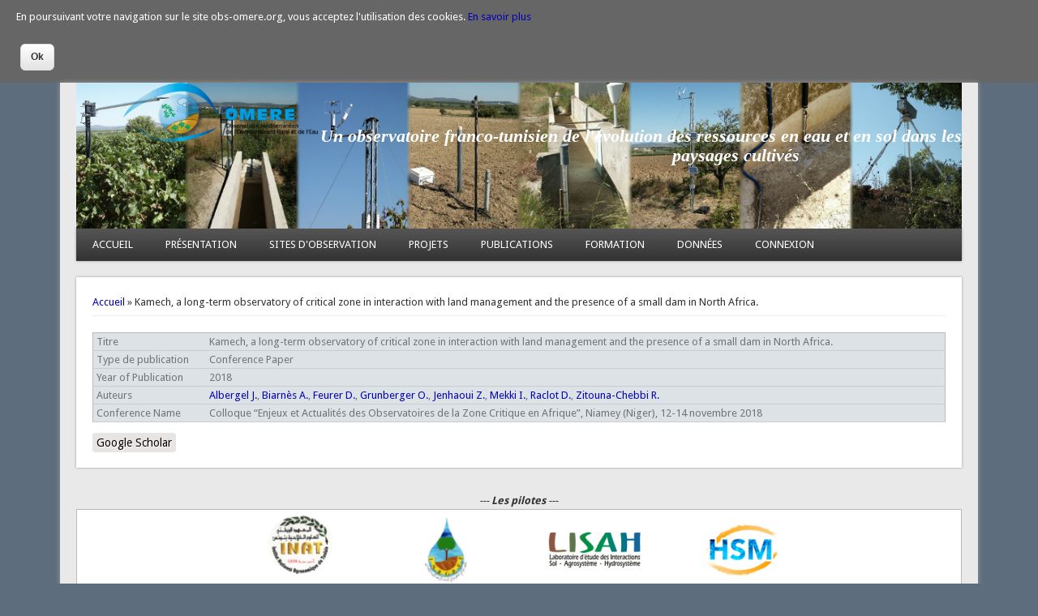

--- FILE ---
content_type: text/html; charset=utf-8
request_url: https://www.obs-omere.org/fr/content/kamech-long-term-observatory-critical-zone-interaction-land-management-and-presence-small
body_size: 5194
content:
<!DOCTYPE html>
<head>
<meta http-equiv="X-UA-Compatible" content="IE=Edge" />
<meta charset="utf-8" />
<meta name="Generator" content="Drupal 7 (http://drupal.org)" />
<link rel="canonical" href="/fr/content/kamech-long-term-observatory-critical-zone-interaction-land-management-and-presence-small" />
<link rel="shortlink" href="/fr/node/259" />
<meta name="viewport" content="width=device-width" />
<link rel="shortcut icon" href="https://www.obs-omere.org/sites/obs-omere.org/files/favicon_0.ico" type="image/vnd.microsoft.icon" />
<title>Kamech, a long-term observatory of critical zone in interaction with land management and the presence of a small dam in North Africa. | ore-omere</title>
<style type="text/css" media="all">
@import url("https://www.obs-omere.org/modules/system/system.base.css?sqg40d");
@import url("https://www.obs-omere.org/modules/system/system.menus.css?sqg40d");
@import url("https://www.obs-omere.org/modules/system/system.messages.css?sqg40d");
@import url("https://www.obs-omere.org/modules/system/system.theme.css?sqg40d");
</style>
<style type="text/css" media="all">
@import url("https://www.obs-omere.org/modules/field/theme/field.css?sqg40d");
@import url("https://www.obs-omere.org/sites/all/modules/footer_sitemap/footer_sitemap.css?sqg40d");
@import url("https://www.obs-omere.org/sites/all/modules/i18n_menu_overview/css/i18n_menu_overview.css?sqg40d");
@import url("https://www.obs-omere.org/modules/node/node.css?sqg40d");
@import url("https://www.obs-omere.org/modules/search/search.css?sqg40d");
@import url("https://www.obs-omere.org/modules/user/user.css?sqg40d");
@import url("https://www.obs-omere.org/sites/all/modules/views/css/views.css?sqg40d");
</style>
<style type="text/css" media="all">
@import url("https://www.obs-omere.org/sites/all/modules/colorbox/styles/default/colorbox_style.css?sqg40d");
@import url("https://www.obs-omere.org/sites/all/modules/ctools/css/ctools.css?sqg40d");
@import url("https://www.obs-omere.org/sites/all/modules/biblio/biblio.css?sqg40d");
@import url("https://www.obs-omere.org/sites/all/modules/simple_cookie_compliance/css/simple_cookie_compliance.css?sqg40d");
</style>
<style type="text/css" media="all">
@import url("https://www.obs-omere.org/sites/all/themes/omeretheme/style.css?sqg40d");
</style>
<script type="text/javascript" src="https://www.obs-omere.org/misc/jquery.js?v=1.4.4"></script>
<script type="text/javascript" src="https://www.obs-omere.org/misc/jquery-extend-3.4.0.js?v=1.4.4"></script>
<script type="text/javascript" src="https://www.obs-omere.org/misc/jquery-html-prefilter-3.5.0-backport.js?v=1.4.4"></script>
<script type="text/javascript" src="https://www.obs-omere.org/misc/jquery.once.js?v=1.2"></script>
<script type="text/javascript" src="https://www.obs-omere.org/misc/drupal.js?sqg40d"></script>
<script type="text/javascript" src="https://www.obs-omere.org/misc/jquery.cookie.js?v=1.0"></script>
<script type="text/javascript" src="https://www.obs-omere.org/misc/jquery.form.js?v=2.52"></script>
<script type="text/javascript" src="https://www.obs-omere.org/misc/form-single-submit.js?v=7.103"></script>
<script type="text/javascript" src="https://www.obs-omere.org/misc/form.js?v=7.103"></script>
<script type="text/javascript" src="https://www.obs-omere.org/misc/ajax.js?v=7.103"></script>
<script type="text/javascript" src="https://www.obs-omere.org/sites/all/modules/simple_cookie_compliance/js/simple_cookie_compliance.js?sqg40d"></script>
<script type="text/javascript" src="https://www.obs-omere.org/sites/obs-omere.org/files/languages/fr_RDPB37Dfxvp6suqOcvdMq5zEzb3FxgeuqsqiL2UzBQ0.js?sqg40d"></script>
<script type="text/javascript" src="https://www.obs-omere.org/sites/all/libraries/colorbox/jquery.colorbox-min.js?sqg40d"></script>
<script type="text/javascript" src="https://www.obs-omere.org/sites/all/modules/colorbox/js/colorbox.js?sqg40d"></script>
<script type="text/javascript" src="https://www.obs-omere.org/sites/all/modules/colorbox/styles/default/colorbox_style.js?sqg40d"></script>
<script type="text/javascript" src="https://www.obs-omere.org/sites/all/modules/colorbox/js/colorbox_load.js?sqg40d"></script>
<script type="text/javascript" src="https://www.obs-omere.org/sites/all/modules/colorbox/js/colorbox_inline.js?sqg40d"></script>
<script type="text/javascript" src="https://www.obs-omere.org/sites/all/modules/iframe/iframe.js?sqg40d"></script>
<script type="text/javascript" src="https://www.obs-omere.org/misc/progress.js?v=7.103"></script>
<script type="text/javascript" src="https://www.obs-omere.org/misc/collapse.js?v=7.103"></script>
<script type="text/javascript" src="https://www.obs-omere.org/sites/all/themes/omeretheme/js/custom.js?sqg40d"></script>
<script type="text/javascript" src="https://www.obs-omere.org/sites/all/themes/omeretheme/js/slideshow.js?sqg40d"></script>
<script type="text/javascript" src="https://www.obs-omere.org/sites/all/themes/omeretheme/js/jquery.cycle.all.js?sqg40d"></script>
<script type="text/javascript" src="https://www.obs-omere.org/sites/all/themes/omeretheme/js/slide.js?sqg40d"></script>
<script type="text/javascript">
<!--//--><![CDATA[//><!--
jQuery.extend(Drupal.settings, {"basePath":"\/","pathPrefix":"fr\/","setHasJsCookie":0,"ajaxPageState":{"theme":"omeretheme","theme_token":"dtsWZkoFljHCN8KiS6PQFpl4sOjAzWvOpx0LMKKrKoE","js":{"misc\/jquery.js":1,"misc\/jquery-extend-3.4.0.js":1,"misc\/jquery-html-prefilter-3.5.0-backport.js":1,"misc\/jquery.once.js":1,"misc\/drupal.js":1,"misc\/jquery.cookie.js":1,"misc\/jquery.form.js":1,"misc\/form-single-submit.js":1,"misc\/form.js":1,"misc\/ajax.js":1,"sites\/all\/modules\/simple_cookie_compliance\/js\/simple_cookie_compliance.js":1,"public:\/\/languages\/fr_RDPB37Dfxvp6suqOcvdMq5zEzb3FxgeuqsqiL2UzBQ0.js":1,"sites\/all\/libraries\/colorbox\/jquery.colorbox-min.js":1,"sites\/all\/modules\/colorbox\/js\/colorbox.js":1,"sites\/all\/modules\/colorbox\/styles\/default\/colorbox_style.js":1,"sites\/all\/modules\/colorbox\/js\/colorbox_load.js":1,"sites\/all\/modules\/colorbox\/js\/colorbox_inline.js":1,"sites\/all\/modules\/iframe\/iframe.js":1,"misc\/progress.js":1,"misc\/collapse.js":1,"sites\/all\/themes\/omeretheme\/js\/custom.js":1,"sites\/all\/themes\/omeretheme\/js\/slideshow.js":1,"sites\/all\/themes\/omeretheme\/js\/jquery.cycle.all.js":1,"sites\/all\/themes\/omeretheme\/js\/slide.js":1},"css":{"modules\/system\/system.base.css":1,"modules\/system\/system.menus.css":1,"modules\/system\/system.messages.css":1,"modules\/system\/system.theme.css":1,"modules\/field\/theme\/field.css":1,"sites\/all\/modules\/footer_sitemap\/footer_sitemap.css":1,"sites\/all\/modules\/i18n_menu_overview\/css\/i18n_menu_overview.css":1,"modules\/node\/node.css":1,"modules\/search\/search.css":1,"modules\/user\/user.css":1,"sites\/all\/modules\/views\/css\/views.css":1,"sites\/all\/modules\/colorbox\/styles\/default\/colorbox_style.css":1,"sites\/all\/modules\/ctools\/css\/ctools.css":1,"sites\/all\/modules\/biblio\/biblio.css":1,"sites\/all\/modules\/simple_cookie_compliance\/css\/simple_cookie_compliance.css":1,"sites\/all\/themes\/omeretheme\/style.css":1}},"colorbox":{"transition":"elastic","speed":"350","opacity":"0.85","slideshow":false,"slideshowAuto":true,"slideshowSpeed":"2500","slideshowStart":"start slideshow","slideshowStop":"stop slideshow","current":"{current} of {total}","previous":"\u00ab Prev","next":"Next \u00bb","close":"Close","overlayClose":true,"returnFocus":true,"maxWidth":"98%","maxHeight":"98%","initialWidth":"300","initialHeight":"250","fixed":true,"scrolling":true,"mobiledetect":true,"mobiledevicewidth":"480px","file_public_path":"\/sites\/obs-omere.org\/files","specificPagesDefaultValue":"admin*\nimagebrowser*\nimg_assist*\nimce*\nnode\/add\/*\nnode\/*\/edit\nprint\/*\nprintpdf\/*\nsystem\/ajax\nsystem\/ajax\/*"},"ajax":{"edit-submit":{"callback":"simple_cookie_compliance_dismiss_form_submit","progress":{"type":"none"},"wrapper":"cookie-compliance","event":"mousedown","keypress":true,"prevent":"click","url":"\/fr\/system\/ajax","submit":{"_triggering_element_name":"op","_triggering_element_value":"Ok"}}},"urlIsAjaxTrusted":{"\/fr\/system\/ajax":true,"\/fr\/content\/kamech-long-term-observatory-critical-zone-interaction-land-management-and-presence-small":true}});
//--><!]]>
</script>
<!--[if lt IE 9]><script src="//html5shiv.googlecode.com/svn/trunk/html5.js"></script><![endif]-->
</head>
<body class="html not-front not-logged-in no-sidebars page-node page-node- page-node-259 node-type-biblio i18n-fr">
  <div id="cookie-compliance" class="cookie-compliance clearfix">
  <div class="cookie-compliance__inner">
    <div class="cookie-compliance__text">
          <p>En poursuivant votre navigation sur le site obs-omere.org, vous acceptez l'utilisation des cookies.&nbsp;<a href="mentions-legales">En savoir plus</a></p>
        </div>
          <form action="/fr/content/kamech-long-term-observatory-critical-zone-interaction-land-management-and-presence-small" method="post" id="simple-cookie-compliance-dismiss-form" accept-charset="UTF-8"><div><input class="cookie-compliance__button form-submit" type="submit" id="edit-submit" name="op" value="Ok" /><input type="hidden" name="form_build_id" value="form-cC4slu_0LaseXrY-MlioHQgzwfrinmMAAg1Ysj5bxhE" />
<input type="hidden" name="form_id" value="simple_cookie_compliance_dismiss_form" />
</div></form>      </div>
</div>

<noscript>
  <div class="cookie-compliance clearfix">
    <div class="cookie-compliance__inner">
      <div class="cookie-compliance__text">
              <p>En poursuivant votre navigation sur le site obs-omere.org, vous acceptez l'utilisation des cookies.&nbsp;<a href="mentions-legales">En savoir plus</a></p>
            </div>
              <form action="/fr/content/kamech-long-term-observatory-critical-zone-interaction-land-management-and-presence-small" method="post" id="simple-cookie-compliance-dismiss-form" accept-charset="UTF-8"><div></div></form>          </div>
  </div>
</noscript>
  
<div id="wrapper">
  <header id="header" role="banner">
                <div class="clear"></div>
          
      <div id="slideshow-wrapper">
<div class="slideshow-inner">
<div id="slideshow-preface">
<div id="logo"><a href="/fr" title="Accueil"><img src=""/></a></div>
			<img src="/sites/all/themes/omeretheme/images/logo.png" width="240" height="60"/>
			<div class="site-slogan">Un observatoire franco-tunisien de l'évolution des ressources en eau et en sol dans les paysages cultivés</div>	
	
	

</div>
<div id="slideshow-bottom">
<div id="slideshow"></div></div><div class="slideshow">
<img src="/sites/all/themes/omeretheme/images/slideshows/omere1.jpg" alt="slideshow 1"/>
<img src="/sites/all/themes/omeretheme/images/slideshows/omere2.jpg" alt="slideshow 2"/>
<img src="/sites/all/themes/omeretheme/images/slideshows/omere3.jpg" alt="slideshow 3"/>
<img src="/sites/all/themes/omeretheme/images/slideshows/omere4.jpg" alt="slideshow 4"/>
<img src="/sites/all/themes/omeretheme/images/slideshows/omere5.jpg" alt="slideshow 5"/>
<img src="/sites/all/themes/omeretheme/images/slideshows/omere6.jpg" alt="slideshow 6"/>
<img src="/sites/all/themes/omeretheme/images/slideshows/omere7.jpg" alt="slideshow 7"/>
<img src="/sites/all/themes/omeretheme/images/slideshows/omere8.jpg" alt="slideshow 8"/>
<img src="/sites/all/themes/omeretheme/images/slideshows/omere9.jpg" alt="slideshow 9"/>
<img src="/sites/all/themes/omeretheme/images/slideshows/omere10.jpg" alt="slideshow 10"/>
</div>
</div>
</div>
  
      
      <nav id="main-menu"  role="navigation">
        <a class="nav-toggle" href="#">Navigation</a>
        <div class="menu-navigation-container">
          <ul class="menu"><li class="first leaf"><a href="/fr/accueil" title="">ACCUEIL</a></li>
<li class="expanded"><a href="/fr/presentation" title="">PRÉSENTATION</a><ul class="menu"><li class="first leaf"><a href="/fr/objectifs" title="">OBJECTIFS</a></li>
<li class="leaf"><a href="/fr/organisation" title="">ORGANISATION</a></li>
<li class="leaf"><a href="/fr/reseaux" title="">RÉSEAUX</a></li>
<li class="last leaf"><a href="/fr/videos" title="">VIDEOS</a></li>
</ul></li>
<li class="expanded"><a href="/fr/sites">SITES D&#039;OBSERVATION</a><ul class="menu"><li class="first leaf"><a href="/fr/sites/le-milieu">LE MILIEU</a></li>
<li class="leaf"><a href="/fr/sites/activite-agricole">ACTIVITÉ AGRICOLE</a></li>
<li class="leaf"><a href="/fr/sites/dispositif-observation">DISPOSITIF D&#039;OBSERVATION</a></li>
<li class="last leaf"><a href="/fr/documents" title="">LIVRET-GUIDE</a></li>
</ul></li>
<li class="expanded"><a href="/fr/projets" title="">PROJETS</a><ul class="menu"><li class="first leaf"><a href="/fr/projets-en-cours" title="">PROJETS EN COURS</a></li>
<li class="last leaf"><a href="/fr/projets-termines" title="">PROJETS TERMINÉS</a></li>
</ul></li>
<li class="expanded"><a href="/fr/publications" title="">PUBLICATIONS</a><ul class="menu"><li class="first leaf"><a href="/fr/journal-article" title="">Journal article</a></li>
<li class="leaf"><a href="/fr/book-chapter" title="">Book chapter</a></li>
<li class="leaf"><a href="/fr/thesis" title="">PHD Thesis &amp; HDR</a></li>
<li class="leaf"><a href="/fr/conference-paper" title="">Conference paper</a></li>
<li class="last leaf"><a href="/fr/miscellaneous" title="">Miscellaneous</a></li>
</ul></li>
<li class="leaf"><a href="/fr/formation" title="">FORMATION</a></li>
<li class="leaf"><a href="/fr/donnees">DONNÉES</a></li>
<li class="last leaf"><a href="/fr/user" title="">CONNEXION</a></li>
</ul>        </div>
        <div class="clear"></div>
      </nav>
    <!-- end main-menu -->
  </header>

  <div id="container">
    

   
    <div class="content-sidebar-wrap">

    <div id="content">
      <div id="breadcrumbs"><h2 class="element-invisible">Vous êtes ici</h2><nav class="breadcrumb"><a href="/fr">Accueil</a> » Kamech, a long-term observatory of critical zone in interaction with land management and the presence of a small dam in North Africa.</nav></div>      <section id="post-content" role="main">
                                <!-- Commenter pour masquer les titres des pages 
	<h1 class="page-title">Kamech, a long-term observatory of critical zone in interaction with land management and the presence of a small dam in North Africa.</h1> -->
                                        <div class="region region-content">
  <div id="block-system-main" class="block block-system">

      
  <div class="content">
      <article id="node-259" class="node node-biblio node-promoted node-full clearfix" about="/fr/content/kamech-long-term-observatory-critical-zone-interaction-land-management-and-presence-small" typeof="sioc:Item foaf:Document">
                      <span property="dc:title" content="Kamech, a long-term observatory of critical zone in interaction with land management and the presence of a small dam in North Africa." class="rdf-meta element-hidden"></span>  
      
    
  <div class="content node-biblio">
    <div id="biblio-node"><span class="Z3988" title="ctx_ver=Z39.88-2004&amp;rft_val_fmt=info%3Aofi%2Ffmt%3Akev%3Amtx%3Adc&amp;rft.title=Kamech%2C+a+long-term+observatory+of+critical+zone+in+interaction+with+land+management+and+the+presence+of+a+small+dam+in+North+Africa.&amp;rft.date=2018&amp;rft.aulast=Albergel&amp;rft.aufirst=J.&amp;rft.au=Biarn%C3%A8s%2C+A.&amp;rft.au=Feurer%2C+D.&amp;rft.au=Grunberger%2C+O.&amp;rft.au=Jenhaoui%2C+Z.&amp;rft.au=Mekki%2C+I.&amp;rft.au=Raclot%2C+D.&amp;rft.au=Zitouna-Chebbi%2C+R."></span><table>
<tbody>
 <tr class="odd"><td class="biblio-row-title">Titre</td><td>Kamech, a long-term observatory of critical zone in interaction with land management and the presence of a small dam in North Africa.</td> </tr>
 <tr class="even"><td class="biblio-row-title">Type de publication</td><td>Conference Paper</td> </tr>
 <tr class="odd"><td class="biblio-row-title">Year of Publication</td><td>2018</td> </tr>
 <tr class="even"><td class="biblio-row-title">Auteurs</td><td><a href="/fr/biblio?f%5Bauthor%5D=14" rel="nofollow">Albergel J.</a>, <a href="/fr/biblio?f%5Bauthor%5D=162" rel="nofollow">Biarnès A.</a>, <a href="/fr/biblio?f%5Bauthor%5D=13" rel="nofollow">Feurer D.</a>, <a href="/fr/biblio?f%5Bauthor%5D=24" rel="nofollow">Grunberger O.</a>, <a href="/fr/biblio?f%5Bauthor%5D=28" rel="nofollow">Jenhaoui Z.</a>, <a href="/fr/biblio?f%5Bauthor%5D=31" rel="nofollow">Mekki I.</a>, <a href="/fr/biblio?f%5Bauthor%5D=6" rel="nofollow">Raclot D.</a>, <a href="/fr/biblio?f%5Bauthor%5D=135" rel="nofollow">Zitouna-Chebbi R.</a></td> </tr>
 <tr class="odd"><td class="biblio-row-title">Conference Name</td><td>Colloque “Enjeux et Actualités des Observatoires de la Zone Critique en Afrique”, Niamey (Niger), 12-14 novembre 2018</td> </tr>
</tbody>
</table>
</div>  </div>

      <footer>
      <ul class="links inline"><li class="0 first last"><a href="http://scholar.google.com/scholar?btnG=Search%2BScholar&amp;as_q=%22Kamech%2C%2Ba%2Blong-term%2Bobservatory%2Bof%2Bcritical%2Bzone%2Bin%2Binteraction%2Bwith%2Bland%2Bmanagement%2Band%2Bthe%2Bpresence%2Bof%2Ba%2Bsmall%2Bdam%2Bin%2BNorth%2BAfrica.%22&amp;as_sauthors=Albergel&amp;as_occt=any&amp;as_epq=&amp;as_oq=&amp;as_eq=&amp;as_publication=&amp;as_ylo=&amp;as_yhi=&amp;as_sdtAAP=1&amp;as_sdtp=1" title="Cliquer pour chercher cette entrée sur Google Scholar" rel="nofollow">Google Scholar</a></li>
</ul>    </footer>
  
    </article> <!-- /.node -->
  </div>
  
</div> <!-- /.block -->
</div>
 <!-- /.region -->
      </section> <!-- /#main -->
    </div>

    
    </div>

    
  <div class="clear"></div>

     <div id="foot">
     <div class="region region-footer">
  <div id="block-block-5" class="block block-block">

      
  <div class="content">
    <table style="height:70px;" summary="Gestionnaires de l'ORE OMRE" width="1545" height="98" cellspacing="1" cellpadding="1" border="0" align="center">
<caption><em>--- </em><strong><em>Les pilotes </em></strong><em>---</em></caption>
<tbody>
<tr>
<td style="text-align: center; vertical-align: middle; border-color: rgb(255, 255, 255); width: 200px; background-color: rgb(255, 255, 255);"> </td>
<td style="text-align: center; vertical-align: middle; border-color: rgb(255, 255, 255); width: 200px; background-color: rgb(255, 255, 255);">
<p><img alt="" src="/sites/obs-omere.org/files/inat.png" style="width: 88px; height: 80px;" /></p>
</td>
<td style="text-align: center; vertical-align: middle; border-color: rgb(255, 255, 255); width: 200px; background-color: rgb(255, 255, 255);"><img alt="" src="/sites/obs-omere.org/files/inrgref.png" style="width: 52px; height: 80px; margin-left: 20px; margin-right: 20px;" /></td>
<td style="text-align: center; vertical-align: middle; border-color: rgb(255, 255, 255); width: 200px; background-color: rgb(255, 255, 255);"><img alt="" src="/sites/obs-omere.org/files/lisah.png" style="width: 120px; height: 48px;" /></td>
<td style="text-align: center; vertical-align: middle; border-color: rgb(255, 255, 255); width: 200px; background-color: rgb(255, 255, 255);"><img alt="" src="/sites/obs-omere.org/files/hsm.png" style="height: 80px; width: 94px;" /></td>
<td style="text-align: center; vertical-align: middle; border-color: rgb(255, 255, 255); width: 200px; background-color: rgb(255, 255, 255);"> </td>
</tr>
</tbody>
</table>
<table style="height:55px;" summary="Partenaires de l'ORE OMERE" cellspacing="10" cellpadding="20" border="0" align="center">
<caption><em>---<strong> Les organismes partenaires </strong>---</em></caption>
<tbody>
<tr>
<td style="border-color: rgb(255, 255, 255); background-color: rgb(255, 255, 255); text-align: center; vertical-align: middle;"> </td>
<td style="border-color: rgb(255, 255, 255); background-color: rgb(255, 255, 255); text-align: center; vertical-align: middle;"><img alt="" src="/sites/obs-omere.org/files/logo_republique_francaise.png" style="width: 61px; height: 60px;" /></td>
<td style="border-color: rgb(255, 255, 255); background-color: rgb(255, 255, 255); text-align: center; vertical-align: middle;"><img alt="" src="/sites/obs-omere.org/files/Logo-INRAE_Transparent.png" style="width: 171px; height: 45px;" /></td>
<td style="border-color: rgb(255, 255, 255); background-color: rgb(255, 255, 255); text-align: center; vertical-align: middle;"><img alt="" src="/sites/obs-omere.org/files/logoIrd.png" style="width: 172px; height: 40px;" /></td>
<td style="border-color: rgb(255, 255, 255); background-color: rgb(255, 255, 255); text-align: center; vertical-align: middle;"><img alt="" src="/sites/obs-omere.org/files/logo_institut_agro.png" style="width: 226px; height: 50px;" /></td>
<td style="border-color: rgb(255, 255, 255); background-color: rgb(255, 255, 255); text-align: center; vertical-align: middle;"><strike><img alt="" src="/sites/obs-omere.org/files/um.png" style="width: 60px; height: 60px;" /></strike></td>
<td style="border-color: rgb(255, 255, 255); background-color: rgb(255, 255, 255); text-align: center; vertical-align: middle;"><img alt="" src="/sites/obs-omere.org/files/cnrs-insu.png" style="width: 80px; height: 80px;" /></td>
<td style="border-color: rgb(255, 255, 255); background-color: rgb(255, 255, 255); text-align: center; vertical-align: middle;"> </td>
</tr>
</tbody>
</table>
<table style="height:30px;" width="500" height="48" cellspacing="1" cellpadding="1" border="0">
<caption><em>---</em><strong><em> Les réseaux </em></strong><em>---</em></caption>
<tbody>
<tr>
<td style="border-color: rgb(255, 255, 255); text-align: center; height: 30px; vertical-align: middle; background-color: rgb(255, 255, 255);"> </td>
<td style="border-color: rgb(255, 255, 255); text-align: center; height: 30px; vertical-align: middle; background-color: rgb(255, 255, 255);"><img alt="" src="/sites/obs-omere.org/files/ozcar.png" style="width: 187px; height: 60px;" /></td>
<td style="border-color: rgb(255, 255, 255); text-align: center; height: 30px; vertical-align: middle; background-color: rgb(255, 255, 255);"><img alt="" src="/sites/obs-omere.org/files/agroclim_omere.png" style="width: 186px; height: 60px;" /></td>
<td style="border-color: rgb(255, 255, 255); text-align: center; height: 30px; vertical-align: middle; background-color: rgb(255, 255, 255);"> </td>
</tr>
</tbody>
</table>
<p> </p>
  </div>
  
</div> <!-- /.block -->
</div>
 <!-- /.region -->
   </div>
     </div>



  <div id="footer">
    
    <div id="copyright">
    <!--Remove  -->
        <!--Remove Theme Credit by Setting -->
        <div class="clear"></div>
    </div>
  </div>
</div>
  </body>
</html>


--- FILE ---
content_type: application/javascript
request_url: https://www.obs-omere.org/sites/all/themes/omeretheme/js/slideshow.js?sqg40d
body_size: 6837
content:
/**
Script: Slideshow.js
	Slideshow - A javascript class for Mootools to stream and animate the presentation of images on your website.

License:
	MIT-style license.

Copyright:
	Copyright (c) 2008 [Aeron Glemann](http://www.electricprism.com/aeron/).

Dependencies:
	Mootools 1.2 Core: Fx.Morph, Fx.Tween, Selectors, Element.Dimensions.
	Mootools 1.2 More: Assets.
*/

Slideshow = new Class({
	Implements: [Chain, Events, Options],
	
	options: {
		captions: false,
		center: true,
		classes: [],
		controller: false,
		delay: 7000,
		duration: 3000,
		fast: false,
		height: false,
		href: '',
		hu: '',
		linked: false,
		loader: {'animate': ['css/loader-#.png', 12]},
		loop: true,
		match: /\?slide=(\d+)$/,
		/*
		onComplete: $empty,
		onEnd: $empty,
		onStart: $empty,
		*/
		overlap: true,
		paused: false,
		random: false,
		replace: [/(\.[^\.]+)$/, 't$1'],
		resize: 'width',
		slide: 0,
		thumbnails: false,
		transition: function(p){return -(Math.cos(Math.PI * p) - 1) / 2;},
		width: false
	},
	
/**
Constructor: initialize
	Creates an instance of the Slideshow class.
	
Arguments:
	element - (element) The wrapper element.
	data - (array or object) The images and optional thumbnails, captions and links for the show.
	options - (object) The options below.
	
Syntax:
	var myShow = new Slideshow(element, data, options);
*/

	initialize: function(el, data, options){	
		this.setOptions(options);
		this.slideshow = $(el);
		if (!this.slideshow) 
			return;
		this.slideshow.set('styles', {'display': 'block', 'position': 'relative', 'z-index': 0});
		var match = window.location.href.match(this.options.match);
		this.slide = (this.options.match && match) ? match[1].toInt() : this.options.slide;
		this.counter = this.delay = this.transition = 0;
		this.direction = 'left';
		this.paused = false;
		if (!this.options.overlap)
			this.options.duration *= 2;
		var anchor = this.slideshow.getElement('a') || new Element('a');
		if (!this.options.href)
			this.options.href = anchor.get('href') || '';
		if (this.options.hu.length && !this.options.hu.test(/\/$/)) 
			this.options.hu += '/';
			
		// styles
		
		var keys = ['slideshow', 'first', 'prev', 'play', 'pause', 'next', 'last', 'images', 'captions', 'controller', 'thumbnails', 'hidden', 'visible', 'inactive', 'active', 'loader'];
		var values = keys.map(function(key, i){
			return this.options.classes[i] || key;
		}, this);
		this.classes = values.associate(keys);
		this.classes.get = function(){
			var str = '.' + this.slideshow;
			for (var i = 0, l = arguments.length; i < l; i++)
				str += ('-' + this[arguments[i]]);
			return str;
		}.bind(this.classes);
			
		// data	
			
		if (!data){
			this.options.hu = '';
			data = {};
			var thumbnails = this.slideshow.getElements(this.classes.get('thumbnails') + ' img');
			this.slideshow.getElements(this.classes.get('images') + ' img').each(function(img, i){
				var src = img.get('src');
				var caption = img.get('alt') || img.get('title') || '';
				var href = img.getParent().get('href') || '';
				var thumbnail = thumbnails[i].get('src') || '';
				data[src] = {'caption': caption, 'href': href, 'thumbnail': thumbnail};
			});
		}
		var loaded = this.load(data);
		if (!loaded)
			return; 
		
		// events
		
		this.events = $H({'keydown': [], 'keyup': [], 'mousemove': []});
		var keyup = function(e){
			switch(e.key){
				case 'left': 
					this.prev(e.shift); break;
				case 'right': 
					this.next(e.shift); break;
				case 'p': 
					this.pause(); break;
			}
		}.bind(this);		
		this.events.keyup.push(keyup);
		document.addEvent('keyup', keyup);

		// required elements
			
		var el = this.slideshow.getElement(this.classes.get('images'));
		var images = (el) ? el.empty() : new Element('div', {'class': this.classes.get('images').substr(1)}).inject(this.slideshow);
		var div = images.getSize();
		this.height = this.options.height || div.y;		
		this.width = this.options.width || div.x;
		images.set({'styles': {'display': 'block', 'height': this.height, 'overflow': 'hidden', 'position': 'relative', 'width': this.width}});
		this.slideshow.store('images', images);
		this.a = this.image = this.slideshow.getElement('img') || new Element('img');
		this.a.set('styles', {'display': 'none', 'position': 'absolute', 'zIndex': 1});
		this.b = this.a.clone();
		[this.a, this.b].each(function(img){
			anchor.clone().grab(img).inject(images);
		});
		
		// optional elements
		
		if (this.options.captions)
 			this._captions();
		if (this.options.controller)
			this._controller();
		if (this.options.loader)
 			this._loader();
		if (this.options.thumbnails)
			this._thumbnails();
			
		// begin show
		
		this._preload();
	},
	
/**
Public method: go
	Jump directly to a slide in the show.

Arguments:
	n - (integer) The index number of the image to jump to, 0 being the first image in the show.
	
Syntax:
	myShow.go(n);	
*/

	go: function(n, direction){
		if ((this.slide - 1 + this.data.images.length) % this.data.images.length == n || $time() < this.transition)
			return;		
		$clear(this.timer);
		this.delay = 0;		
		this.direction = (direction) ? direction : ((n < this.slide) ? 'right' : 'left');
		this.slide = n;
		if (this.preloader) 
			this.preloader = this.preloader.destroy();
		this._preload(this.options.fast || this.paused);
	},

/**
Public method: first
	Goes to the first image in the show.

Syntax:
	myShow.first();	
*/

	first: function(){
		this.prev(true); 
	},

/**
Public method: prev
	Goes to the previous image in the show.

Syntax:
	myShow.prev();	
*/

	prev: function(first){
		var n = 0;
		if (!first){
			if (this.options.random){
				
				// if it's a random show get the previous slide from the showed array

				if (this.showed.i < 2)
					return;
				this.showed.i -= 2;
				n = this.showed.array[this.showed.i];
			}
			else
				n = (this.slide - 2 + this.data.images.length) % this.data.images.length;									
		}
		this.go(n, 'right');
	},

/**
Public method: pause
	Toggles play / pause state of the show.

Arguments:
	p - (undefined, 1 or 0) Call pause with no arguments to toggle the pause state. Call pause(1) to force pause, or pause(0) to force play.

Syntax:
	myShow.pause(p);	
*/

	pause: function(p){
		if ($chk(p))
			this.paused = (p) ? false : true;
		if (this.paused){
			this.paused = false;
			this.delay = this.transition = 0;		
			this.timer = this._preload.delay(100, this);
			[this.a, this.b].each(function(img){
				['morph', 'tween'].each(function(p){
					if (this.retrieve(p)) this.get(p).resume();
				}, img);
			});
			if (this.options.controller)
				this.slideshow.getElement('.' + this.classes.pause).removeClass(this.classes.play);
		} 
		else {
			this.paused = true;
			this.delay = Number.MAX_VALUE;
			this.transition = 0;
			$clear(this.timer);
			[this.a, this.b].each(function(img){
				['morph', 'tween'].each(function(p){
					if (this.retrieve(p)) this.get(p).pause();
				}, img);
			});
			if (this.options.controller)
				this.slideshow.getElement('.' + this.classes.pause).addClass(this.classes.play);
		}
	},
	
/**
Public method: next
	Goes to the next image in the show.

Syntax:
	myShow.next();	
*/

	next: function(last){
		var n = (last) ? this.data.images.length - 1 : this.slide;
		this.go(n, 'left');
	},

/**
Public method: last
	Goes to the last image in the show.

Syntax:
	myShow.last();	
*/

	last: function(){
		this.next(true); 
	},

/**
Public method: load
	Loads a new data set into the show: will stop the current show, rewind and rebuild thumbnails if applicable.

Arguments:
	data - (array or object) The images and optional thumbnails, captions and links for the show.

Syntax:
	myShow.load(data);
*/

	load: function(data){
		this.firstrun = true;
		this.showed = {'array': [], 'i': 0};
		if ($type(data) == 'array'){
			this.options.captions = false;			
			data = new Array(data.length).associate(data.map(function(image, i){ return image + '?' + i })); 
		}
		this.data = {'images': [], 'captions': [], 'hrefs': [], 'thumbnails': []};
		for (image in data){
			var obj = data[image] || {};
			var caption = (obj.caption) ? obj.caption.trim() : '';
			var href = (obj.href) ? obj.href.trim() : ((this.options.linked) ? this.options.hu + image : this.options.href);
			var thumbnail = (obj.thumbnail) ? obj.thumbnail.trim() : image.replace(this.options.replace[0], this.options.replace[1]);
			this.data.images.push(image);
			this.data.captions.push(caption);
			this.data.hrefs.push(href);
			this.data.thumbnails.push(thumbnail);
		}
		
		// only run when data is loaded dynamically into an existing slideshow instance
		
		if (this.options.thumbnails && this.slideshow.retrieve('thumbnails'))
			this._thumbnails();
		if (this.slideshow.retrieve('images')){
			[this.a, this.b].each(function(img){
				['morph', 'tween'].each(function(p){
					if (this.retrieve(p)) this.get(p).cancel();
				}, img);
			});
			this.slide = this.transition = 0;
			this.go(0);		
		}
		return this.data.images.length;
	},
	
/**
Public method: destroy
	Destroys a Slideshow instance.

Arguments:
	p - (string) The images and optional thumbnails, captions and links for the show.

Syntax:
	myShow.destroy(p);
*/

	destroy: function(p){
		this.events.each(function(array, e){
			array.each(function(fn){ document.removeEvent(e, fn); });
		});
		this.pause(1);
		if (this.options.loader)
			$clear(this.slideshow.retrieve('loader').retrieve('timer'));		
		if (this.options.thumbnails)
			$clear(this.slideshow.retrieve('thumbnails').retrieve('timer'));
		this.slideshow.uid = Native.UID++;
		if (p)
			this.slideshow[p]();
	},
	
/**
Private method: preload
	Preloads the next slide in the show, once loaded triggers the show, updates captions, thumbnails, etc.
*/

	_preload: function(fast){
		if (!this.preloader)
		 	this.preloader = new Asset.image(this.options.hu + this.data.images[this.slide], {'onload': function(){
				this.store('loaded', true);
			}});	
		if (this.preloader.retrieve('loaded') && $time() > this.delay && $time() > this.transition){
			if (this.stopped){
				if (this.options.captions)
					this.slideshow.retrieve('captions').get('morph').cancel().start(this.classes.get('captions', 'hidden'));
				this.pause(1);
				if (this.end)
					this.fireEvent('end');
				this.stopped = this.end = false;
				return;				
			}					
			this.image = (this.counter % 2) ? this.b : this.a;
			this.image.set('styles', {'display': 'block', 'height': 'auto', 'visibility': 'hidden', 'width': 'auto', 'zIndex': this.counter});
			['src', 'height', 'width'].each(function(prop){
				this.image.set(prop, this.preloader.get(prop));
			}, this);
			this._resize(this.image);
			this._center(this.image);
			var anchor = this.image.getParent();
			if (this.data.hrefs[this.slide])
				anchor.set('href', this.data.hrefs[this.slide]);			
			else
				anchor.erase('href');
			if (this.data.captions[this.slide])
				anchor.set('title', this.data.captions[this.slide].replace(/</g, '&lt;').replace(/>/g, '&gt;').replace(/"/g, "'"));
			else
				anchor.erase('title');
			if (this.options.loader)
				this.slideshow.retrieve('loader').fireEvent('hide');
			if (this.options.captions)
				this.slideshow.retrieve('captions').fireEvent('update', fast);				
			if (this.options.thumbnails)
				this.slideshow.retrieve('thumbnails').fireEvent('update', fast); 			
			this._show(fast);
			this._loaded();
		} 
		else {
			if ($time() > this.delay && this.options.loader)
				this.slideshow.retrieve('loader').fireEvent('show');
			this.timer = (this.paused && this.preloader.retrieve('loaded')) ? null : this._preload.delay(100, this, fast); 
		}
	},

/**
Private method: show
	Does the slideshow effect.
*/

	_show: function(fast){
		if (!this.image.retrieve('morph')){
			var options = (this.options.overlap) ? {'duration': this.options.duration, 'link': 'cancel'} : {'duration': this.options.duration / 2, 'link': 'chain'};
			$$(this.a, this.b).set('morph', $merge(options, {'onStart': this._start.bind(this), 'onComplete': this._complete.bind(this), 'transition': this.options.transition}));
		}
		var hidden = this.classes.get('images', ((this.direction == 'left') ? 'next' : 'prev'));
		var visible = this.classes.get('images', 'visible');
		var img = (this.counter % 2) ? this.a : this.b;
		if (fast){			
			img.get('morph').cancel().set(hidden);
			this.image.get('morph').cancel().set(visible); 			
		} 
		else {
			if (this.options.overlap){	
				img.get('morph').set(visible);
				this.image.get('morph').set(hidden).start(visible);
			} 
			else	{
				var fn = function(hidden, visible){
					this.image.get('morph').set(hidden).start(visible);
				}.pass([hidden, visible], this);
				hidden = this.classes.get('images', ((this.direction == 'left') ? 'prev' : 'next'));
				img.get('morph').set(visible).start(hidden).chain(fn);
			}
		}
	},
	
/**
Private method: loaded
	Run after the current image has been loaded, sets up the next image to be shown.
*/

	_loaded: function(){
		this.counter++;
		this.delay = (this.paused) ? Number.MAX_VALUE : $time() + this.options.duration + this.options.delay;
		this.direction = 'left';
		this.transition = (this.paused || this.options.fast) ? 0 : $time() + this.options.duration;			
		if (this.slide + 1 == this.data.images.length && !this.options.loop && !this.options.random)
			this.stopped = this.end = true;			
		if (this.options.random){
			this.showed.i++;
			if (this.showed.i >= this.showed.array.length){
				var n = this.slide;
				if (this.showed.array.getLast() != n) this.showed.array.push(n);
				while (this.slide == n)
					this.slide = $random(0, this.data.images.length - 1);				
			}
			else
				this.slide = this.showed.array[this.showed.i];
		}
		else
			this.slide = (this.slide + 1) % this.data.images.length;
		if (this.preloader) 
			this.preloader = this.preloader.destroy();
		this._preload();
	},

/**
Private method: center
	Center an image.
*/

	_center: function(img){
		if (this.options.center){
			var size = img.getSize();
			img.set('styles', {'left': (size.x - this.width) / -2, 'top': (size.y - this.height) / -2});
		}
	},

/**
Private method: resize
	Resizes an image.
*/

	_resize: function(img){
		if (this.options.resize){
			var h = this.preloader.get('height'), w = this.preloader.get('width');
			var dh = this.height / h, dw = this.width / w, d;
			if (this.options.resize == 'length')
				d = (dh > dw) ? dw : dh;
			else
				d = (dh > dw) ? dh : dw;
			img.set('styles', {height: Math.ceil(h * d), width: Math.ceil(w * d)});
		}	
	},

/**
Private method: start
	Callback on start of slide change.
*/

	_start: function(){		
		this.fireEvent('start');
	},

/**
Private method: complete
	Callback on start of slide change.
*/

	_complete: function(){
		if (this.firstrun && this.options.paused){
			this.firstrun = false;
			this.pause(1);
		}
		this.fireEvent('complete');
	},

/**
Private method: captions
	Builds the optional caption element, adds interactivity.
	This method can safely be removed if the captions option is not enabled.
*/

	_captions: function(){
 		if (this.options.captions === true) 
 			this.options.captions = {};
		var el = this.slideshow.getElement(this.classes.get('captions'));
		var captions = (el) ? el.empty() : new Element('div', {'class': this.classes.get('captions').substr(1)}).inject(this.slideshow);
		captions.set({
			'events': {
				'update': function(fast){	
					var captions = this.slideshow.retrieve('captions');
					var empty = (this.data.captions[this.slide] === '');
					if (fast){
						var p = (empty) ? 'hidden' : 'visible';
						captions.set('html', this.data.captions[this.slide]).get('morph').cancel().set(this.classes.get('captions', p));
					}
					else {
						var fn = (empty) ? $empty : function(n){
							this.slideshow.retrieve('captions').set('html', this.data.captions[n]).morph(this.classes.get('captions', 'visible'))
						}.pass(this.slide, this);		
						captions.get('morph').cancel().start(this.classes.get('captions', 'hidden')).chain(fn);
					}
				}.bind(this)
			},
			'morph': $merge(this.options.captions, {'link': 'chain'})
		});
		this.slideshow.store('captions', captions);
	},

/**
Private method: controller
	Builds the optional controller element, adds interactivity.
	This method can safely be removed if the controller option is not enabled.
*/

	_controller: function(){
 		if (this.options.controller === true)
 			this.options.controller = {};
		var el = this.slideshow.getElement(this.classes.get('controller'));
		var controller = (el) ? el.empty() : new Element('div', {'class': this.classes.get('controller').substr(1)}).inject(this.slideshow);
		var ul = new Element('ul').inject(controller);
		$H({'first': 'Shift + Leftwards Arrow', 'prev': 'Leftwards Arrow', 'pause': 'P', 'next': 'Rightwards Arrow', 'last': 'Shift + Rightwards Arrow'}).each(function(accesskey, action){
			var li = new Element('li', {
				'class': (action == 'pause' && this.options.paused) ? this.classes.play + ' ' + this.classes[action] : this.classes[action]
			}).inject(ul);
			var a = this.slideshow.retrieve(action, new Element('a', {
				'title': ((action == 'pause') ? this.classes.play.capitalize() + ' / ' : '') + this.classes[action].capitalize() + ' [' + accesskey + ']'				
			}).inject(li));
			a.set('events', {
				'click': function(action){this[action]();}.pass(action, this),
				'mouseenter': function(active){this.addClass(active);}.pass(this.classes.active, a),
				'mouseleave': function(active){this.removeClass(active);}.pass(this.classes.active, a)
			});		
		}, this);
		controller.set({
			'events': {
				'hide': function(hidden){  
					if (!this.retrieve('hidden'))
						this.store('hidden', true).morph(hidden);
				}.pass(this.classes.get('controller', 'hidden'), controller),
				'show': function(visible){  
					if (this.retrieve('hidden'))
						this.store('hidden', false).morph(visible);
				}.pass(this.classes.get('controller', 'visible'), controller)
			},
			'morph': $merge(this.options.controller, {'link': 'cancel'})
		}).store('hidden', false);
		var keydown = function(e){
			if (['left', 'right', 'p'].contains(e.key)){
				var controller = this.slideshow.retrieve('controller');
				if (controller.retrieve('hidden'))
					controller.get('morph').set(this.classes.get('controller', 'visible')); 			
				switch(e.key){
					case 'left': 
						this.slideshow.retrieve((e.shift) ? 'first' : 'prev').fireEvent('mouseenter'); break;
					case 'right':
						this.slideshow.retrieve((e.shift) ? 'last' : 'next').fireEvent('mouseenter'); break;
					default:
						this.slideshow.retrieve('pause').fireEvent('mouseenter'); break;
				}
			}
		}.bind(this);
		this.events.keydown.push(keydown);
		var keyup = function(e){
			if (['left', 'right', 'p'].contains(e.key)){
				var controller = this.slideshow.retrieve('controller');
				if (controller.retrieve('hidden'))
					controller.store('hidden', false).fireEvent('hide'); 
				switch(e.key){
					case 'left': 
						this.slideshow.retrieve((e.shift) ? 'first' : 'prev').fireEvent('mouseleave'); break;
					case 'right': 
						this.slideshow.retrieve((e.shift) ? 'last' : 'next').fireEvent('mouseleave'); break;
					default:
						this.slideshow.retrieve('pause').fireEvent('mouseleave'); break;
				}
			}
		}.bind(this);
		this.events.keyup.push(keyup);
		var mousemove = function(e){
			var images = this.slideshow.retrieve('images').getCoordinates();
			if (e.page.x > images.left && e.page.x < images.right && e.page.y > images.top && e.page.y < images.bottom)
				this.slideshow.retrieve('controller').fireEvent('show');
			else
				this.slideshow.retrieve('controller').fireEvent('hide');
		}.bind(this);
		this.events.mousemove.push(mousemove);
		document.addEvents({'keydown': keydown, 'keyup': keyup, 'mousemove': mousemove});
		this.slideshow.retrieve('controller', controller).fireEvent('hide');
	},

/**
Private method: loader
	Builds the optional loader element, adds interactivity.
	This method can safely be removed if the loader option is not enabled.
*/

	_loader: function(){
 		if (this.options.loader === true) 
 			this.options.loader = {};
		var loader = new Element('div', {
			'class': this.classes.get('loader').substr(1),				
			'morph': $merge(this.options.loader, {'link': 'cancel'})
		}).store('hidden', false).store('i', 1).inject(this.slideshow.retrieve('images'));
		if (this.options.loader.animate){
			for (var i = 0; i < this.options.loader.animate[1]; i++)
				img = new Asset.image(this.options.loader.animate[0].replace(/#/, i));
			if (Browser.Engine.trident4 && this.options.loader.animate[0].contains('png'))
				loader.setStyle('backgroundImage', 'none');					
		}
		loader.set('events', {
			'animate': function(){  
				var loader = this.slideshow.retrieve('loader');				
				var i = (loader.retrieve('i').toInt() + 1) % this.options.loader.animate[1];
				loader.store('i', i);
				var img = this.options.loader.animate[0].replace(/#/, i);
				if (Browser.Engine.trident4 && this.options.loader.animate[0].contains('png'))
					loader.style.filter = 'progid:DXImageTransform.Microsoft.AlphaImageLoader(src="' + img + '", sizingMethod="scale")';
				else 
					loader.setStyle('backgroundImage', 'url(' + img + ')');
			}.bind(this),
			'hide': function(){  
				var loader = this.slideshow.retrieve('loader');
				if (!loader.retrieve('hidden')){
					loader.store('hidden', true).morph(this.classes.get('loader', 'hidden'));
					if (this.options.loader.animate)
						$clear(loader.retrieve('timer'));					
				}
			}.bind(this),
			'show': function(){  
				var loader = this.slideshow.retrieve('loader');
				if (loader.retrieve('hidden')){
					loader.store('hidden', false).morph(this.classes.get('loader', 'visible'));
					if (this.options.loader.animate)
						loader.store('timer', function(){this.fireEvent('animate');}.periodical(50, loader));
				}
			}.bind(this)
		});
		this.slideshow.retrieve('loader', loader).fireEvent('hide');
	},
	
/**
Private method: thumbnails
	Builds the optional thumbnails element, adds interactivity.
	This method can safely be removed if the thumbnails option is not enabled.
*/

	_thumbnails: function(){
 		if (this.options.thumbnails === true) 
 			this.options.thumbnails = {}; 
		var el = this.slideshow.getElement(this.classes.get('thumbnails'));
		var thumbnails = (el) ? el.empty() : new Element('div', {'class': this.classes.get('thumbnails').substr(1)}).inject(this.slideshow);
		thumbnails.setStyle('overflow', 'hidden');
		var ul = new Element('ul', {'tween': {'link': 'cancel'}}).inject(thumbnails);
		this.data.thumbnails.each(function(thumbnail, i){
			var li = new Element('li').inject(ul);
			var a = new Element('a', {
				'events': {
					'click': function(i){
						this.go(i); 
						return false; 
					}.pass(i, this),
					'loaded': function(){
						this.data.thumbnails.pop();
						if (!this.data.thumbnails.length){
							var div = thumbnails.getCoordinates();
							var props = thumbnails.retrieve('props');			
							var limit = 0, pos = props[1], size = props[2];		
							thumbnails.getElements('li').each(function(li){			
								var li = li.getCoordinates();		
								if (li[pos] > limit) limit = li[pos];
							}, this);			
							thumbnails.store('limit', div[size] + div[props[0]] - limit);
						}
					}.bind(this)
				},
				'href': this.options.hu + this.data.images[i],
				'morph': $merge(this.options.thumbnails, {'link': 'cancel'}),
				'title': this.data.captions[i]
			}).inject(li);
			var img = new Asset.image(this.options.hu + thumbnail, {
				'onload': function(){this.fireEvent('loaded');}.bind(a) 
			}).inject(a);
		}, this);
		thumbnails.set('events', {
			'scroll': function(n, fast){
				var div = this.getCoordinates();
				var ul = this.getElement('ul').getPosition();
				var props = this.retrieve('props');
				var axis = props[3], delta, pos = props[0], size = props[2], value;				
				var tween = this.getElement('ul').get('tween', {'property': pos});	
				if ($chk(n)){
					var li = this.getElements('li')[n].getCoordinates();
					delta = div[pos] + (div[size] / 2) - (li[size] / 2) - li[pos]	
					value = (ul[axis] - div[pos] + delta).limit(this.retrieve('limit'), 0);
					if (fast)	
						tween.set(value);
					else						 
						tween.start(value);
				}
				else{
					var area = div[props[2]] / 3, page = this.retrieve('page'), velocity = -0.2;			
					if (page[axis] < (div[pos] + area))
						delta = (page[axis] - div[pos] - area) * velocity;
					else if (page[axis] > (div[pos] + div[size] - area))
						delta = (page[axis] - div[pos] - div[size] + area) * velocity;			
					if (delta){			
						value = (ul[axis] - div[pos] + delta).limit(this.retrieve('limit'), 0);
						tween.set(value);
					}
				}				
			}.bind(thumbnails),
			'update': function(fast){
				var thumbnails = this.slideshow.retrieve('thumbnails');
				thumbnails.getElements('a').each(function(a, i){	
					if (i == this.slide){
						if (!a.retrieve('active', false)){
							a.store('active', true);
							var active = this.classes.get('thumbnails', 'active');							
							if (fast) a.get('morph').set(active);
							else a.morph(active);
						}
					} 
					else {
						if (a.retrieve('active', true)){
							a.store('active', false);
							var inactive = this.classes.get('thumbnails', 'inactive');						
							if (fast) a.get('morph').set(inactive);
							else a.morph(inactive);
						}
					}
				}, this);
				if (!thumbnails.retrieve('mouseover'))
					thumbnails.fireEvent('scroll', [this.slide, fast]);
			}.bind(this)
		})
		var div = thumbnails.getCoordinates();
		thumbnails.store('props', (div.height > div.width) ? ['top', 'bottom', 'height', 'y'] : ['left', 'right', 'width', 'x']);
		var mousemove = function(e){
			var div = this.getCoordinates();
			if (e.page.x > div.left && e.page.x < div.right && e.page.y > div.top && e.page.y < div.bottom){
				this.store('page', e.page);			
				if (!this.retrieve('mouseover')){
					this.store('mouseover', true);
					this.store('timer', function(){this.fireEvent('scroll');}.periodical(50, this));
				}
			}
			else {
				if (this.retrieve('mouseover')){
					this.store('mouseover', false);				
					$clear(this.retrieve('timer'));
				}
			}
		}.bind(thumbnails);
		this.events.mousemove.push(mousemove);
		document.addEvent('mousemove', mousemove);
		this.slideshow.store('thumbnails', thumbnails);
	}
});